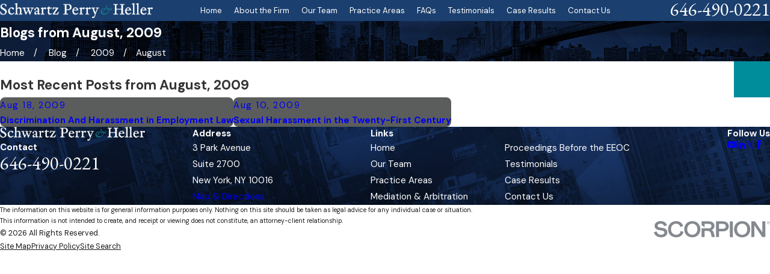

--- FILE ---
content_type: image/svg+xml; charset=utf-8
request_url: https://www.schwartzandperry.com/cms/svg/site/v43h4ebjnit.24.2601151615211.svg
body_size: 7440
content:
<?xml version="1.0" encoding="UTF-8" standalone="no"?>
<svg xmlns="http://www.w3.org/2000/svg" viewBox="0 0 24 24">
<style>
	g path { stroke: none; }
	g.root { display: none; }
	g.root:target { display: inline; }
	g line { stroke: black; }
	g circle { stroke: black; }
	g polyline { stroke: black; }
</style>
<g class="root" id="arrow_down" data-name="arrow-down">
	<path d="M13.006 18.316l10.823-10.823a1.217 1.217 0 0 0-1.668-1.668l-10.006 10.006l-10.006-10.006A1.234 1.234 5.402 0 0 0.399 5.642a1.201 1.201 0 0 0-0.117 1.668A0.384 0.384 5.402 0 0 0.399 7.476L11.289 18.316a1.234 1.234 0 0 0 1.668 0Z" />
</g>
<g class="root" id="awards" data-name="awards">
	<path d="M23.873 9.585L22.844 11.544C22.72 11.782 22.72 12.212 22.844 12.45L23.873 14.406C24.135 14.9 23.962 15.547 23.489 15.847L21.616 17.027C21.39 17.17 21.174 17.543 21.163 17.811L21.077 20.023C21.057 20.584 20.582 21.056 20.024 21.078L17.813 21.163C17.546 21.175 17.173 21.39 17.029 21.617L15.849 23.49C15.652 23.803 15.294 24 14.911 24C14.736 24 14.563 23.957 14.411 23.876L12.453 22.845C12.228 22.727 11.775 22.727 11.549 22.845L9.588 23.876C9.109 24.13 8.439 23.949 8.15 23.49L6.971 21.619C6.828 21.393 6.454 21.176 6.186 21.166L3.976 21.079C3.417 21.057 2.944 20.585 2.922 20.024L2.836 17.814C2.826 17.545 2.61 17.171 2.384 17.028L0.513 15.847C0.038 15.548-0.135 14.903 0.127 14.406L1.158 12.45C1.282 12.212 1.282 11.78 1.158 11.543L0.127 9.584C-0.133 9.088 0.038 8.442 0.513 8.143L2.384 6.964C2.61 6.82 2.826 6.447 2.836 6.179L2.923 3.967C2.944 3.407 3.417 2.935 3.976 2.913L6.186 2.828C6.454 2.816 6.827 2.6 6.971 2.373L8.15 0.501C8.439 0.042 9.111-0.138 9.591 0.115L11.547 1.147C11.773 1.267 12.227 1.267 12.453 1.147L14.411 0.115C14.892-0.138 15.563 0.043 15.85 0.501L17.029 2.373C17.173 2.6 17.545 2.816 17.813 2.828L20.024 2.912C20.582 2.935 21.057 3.407 21.077 3.967L21.163 6.179C21.174 6.447 21.389 6.82 21.616 6.964L23.489 8.144C23.962 8.444 24.135 9.089 23.873 9.585ZM23.118 8.731L21.246 7.549C20.822 7.282 20.49 6.705 20.469 6.204L20.385 3.992C20.377 3.793 20.195 3.613 19.996 3.605L17.786 3.52C17.287 3.501 16.71 3.167 16.441 2.743L15.263 0.871C15.162 0.709 14.906 0.639 14.735 0.728L12.777 1.76C12.352 1.985 11.648 1.985 11.224 1.76L9.268 0.729C9.095 0.641 8.84 0.71 8.738 0.871L7.558 2.743C7.292 3.167 6.715 3.499 6.214 3.52L4.005 3.607C3.805 3.614 3.624 3.796 3.616 3.994L3.529 6.206C3.51 6.706 3.177 7.284 2.753 7.55L0.883 8.731C0.715 8.837 0.648 9.083 0.741 9.259L1.772 11.22C2.003 11.662 2.003 12.329 1.772 12.771L0.741 14.731C0.647 14.909 0.712 15.152 0.883 15.259L2.753 16.441C3.177 16.706 3.509 17.285 3.529 17.785L3.616 19.997C3.624 20.197 3.805 20.377 4.005 20.384L6.214 20.473C6.713 20.492 7.292 20.826 7.559 21.249L8.736 23.12C8.84 23.282 9.093 23.352 9.265 23.262L11.225 22.231C11.437 22.12 11.712 22.057 12.001 22.057C12.289 22.057 12.564 22.12 12.777 22.231L14.734 23.263C14.906 23.354 15.159 23.285 15.261 23.121L16.441 21.248C16.708 20.825 17.285 20.492 17.786 20.473L19.996 20.387C20.196 20.379 20.377 20.197 20.385 19.999L20.469 17.785C20.489 17.287 20.822 16.709 21.246 16.442L23.118 15.261C23.289 15.152 23.353 14.911 23.26 14.731L22.229 12.771C21.997 12.329 21.997 11.662 22.229 11.218L23.26 9.259C23.353 9.08 23.289 8.838 23.118 8.731ZM12.001 19.985C7.598 19.985 4.017 16.401 4.017 11.996C4.017 7.591 7.6 4.009 12.001 4.009C16.402 4.009 19.983 7.591 19.983 11.996C19.983 16.401 16.402 19.985 12.001 19.985ZM12.001 4.704C7.982 4.704 4.712 7.974 4.712 11.996C4.712 16.018 7.982 19.29 12.001 19.29C16.02 19.29 19.289 16.018 19.289 11.996C19.289 7.974 16.02 4.704 12.001 4.704ZM15.752 16.884C15.775 17.014 15.72 17.147 15.614 17.223C15.555 17.268 15.481 17.29 15.409 17.29C15.354 17.29 15.3 17.277 15.248 17.25L12.001 15.541L8.752 17.249C8.635 17.31 8.492 17.301 8.385 17.222C8.279 17.146 8.225 17.013 8.248 16.882L8.868 13.264L6.242 10.701C6.148 10.61 6.112 10.471 6.153 10.346C6.194 10.22 6.301 10.129 6.434 10.11L10.065 9.581L11.688 6.289C11.805 6.052 12.195 6.052 12.311 6.289L13.936 9.582L17.566 10.111C17.698 10.13 17.807 10.221 17.847 10.347C17.888 10.473 17.854 10.61 17.758 10.702L15.132 13.266L15.752 16.884ZM16.771 10.695L13.655 10.241C13.542 10.225 13.444 10.155 13.394 10.051L12.001 7.226L10.605 10.052C10.556 10.155 10.458 10.226 10.344 10.243L7.228 10.696L9.481 12.894C9.564 12.974 9.602 13.091 9.582 13.202L9.05 16.308L11.838 14.842C11.888 14.815 11.943 14.801 11.999 14.801C12.056 14.801 12.109 14.815 12.16 14.842L14.948 16.308L14.417 13.202C14.398 13.088 14.435 12.974 14.518 12.894L16.771 10.695Z" />
</g>
<g class="root" id="experience" data-name="experience">
	<path d="M23.598 21.345L22.678 21.345L22.678 20.239C22.678 20.018 22.53 19.869 22.31 19.869L21.279 19.869L21.279 18.763C21.279 18.542 21.131 18.395 20.91 18.395L20.836 18.395L20.836 9.359L20.91 9.359C21.131 9.359 21.279 9.211 21.279 8.99L21.279 7.883L22.31 7.883C22.53 7.883 22.678 7.736 22.678 7.515L22.678 6.04L23.598 6.04C23.783 6.04 23.93 5.929 23.967 5.744C24.004 5.56 23.93 5.412 23.746 5.339L12.146 0.028C12.035-0.009 11.925-0.009 11.851 0.028L0.251 5.339C0.104 5.412-0.006 5.597 0.03 5.744C0.067 5.929 0.214 6.077 0.399 6.077L1.319 6.077L1.319 7.551C1.319 7.773 1.467 7.92 1.688 7.92L2.719 7.92L2.719 9.027C2.719 9.248 2.867 9.396 3.087 9.396L3.161 9.396L3.161 18.431L3.087 18.431C2.867 18.431 2.719 18.579 2.719 18.8L2.719 19.906L1.688 19.906C1.467 19.906 1.319 20.054 1.319 20.276L1.319 21.382L0.399 21.382C0.178 21.382 0.03 21.529 0.03 21.75L0.03 23.631C0.03 23.853 0.178 24 0.399 24L23.598 24C23.82 24 23.967 23.853 23.967 23.631L23.967 21.75C23.967 21.492 23.82 21.345 23.598 21.345ZM16.454 19.869L16.454 18.763C16.454 18.542 16.307 18.395 16.086 18.395L16.012 18.395L16.012 9.359L16.086 9.359C16.307 9.359 16.454 9.211 16.454 8.99L16.454 7.883L17.228 7.883L17.228 8.99C17.228 9.211 17.375 9.359 17.596 9.359L17.67 9.359L17.67 18.395L17.596 18.395C17.375 18.395 17.228 18.542 17.228 18.763L17.228 19.869L16.454 19.869ZM11.594 19.869L11.594 18.763C11.594 18.542 11.447 18.395 11.225 18.395L11.152 18.395L11.152 9.359L11.225 9.359C11.447 9.359 11.594 9.211 11.594 8.99L11.594 7.883L12.367 7.883L12.367 8.99C12.367 9.211 12.514 9.359 12.735 9.359L12.809 9.359L12.809 18.395L12.735 18.395C12.514 18.395 12.367 18.542 12.367 18.763L12.367 19.869L11.594 19.869ZM6.77 19.869L6.77 18.763C6.77 18.542 6.622 18.395 6.402 18.395L6.327 18.395L6.327 9.359L6.402 9.359C6.622 9.359 6.77 9.211 6.77 8.99L6.77 7.883L7.543 7.883L7.543 8.99C7.543 9.211 7.69 9.359 7.911 9.359L7.985 9.359L7.985 18.395L7.911 18.395C7.69 18.395 7.543 18.542 7.543 18.763L7.543 19.869L6.77 19.869ZM10.452 18.395L8.758 18.395L8.758 9.359L10.452 9.359L10.452 18.395ZM10.857 7.92L10.857 8.657L10.784 8.657L8.353 8.657L8.279 8.657L8.279 7.92L10.857 7.92ZM8.279 19.132L8.353 19.132L10.784 19.132L10.857 19.132L10.857 19.869L8.279 19.869L8.279 19.132ZM15.277 18.395L13.582 18.395L13.582 9.359L15.277 9.359L15.277 18.395ZM15.718 7.92L15.718 8.657L15.644 8.657L13.214 8.657L13.14 8.657L13.14 7.92L15.718 7.92ZM13.14 19.132L13.214 19.132L15.644 19.132L15.718 19.132L15.718 19.869L13.14 19.869L13.14 19.132ZM17.964 19.132L18.038 19.132L20.469 19.132L20.543 19.132L20.543 19.869L17.964 19.869L17.964 19.132ZM20.1 18.395L18.406 18.395L18.406 9.359L20.1 9.359L20.1 18.395ZM20.543 8.621L20.469 8.621L18.038 8.621L17.964 8.621L17.964 7.883L20.543 7.883L20.543 8.621ZM11.999 0.765L21.905 5.339L2.093 5.339L11.999 0.765ZM2.056 6.077L21.941 6.077L21.941 7.183C21.242 7.183 8.022 7.146 7.838 7.183C7.801 7.183 6.218 7.183 2.056 7.183L2.056 6.077ZM6.033 7.92L6.033 8.657L5.96 8.657L3.529 8.657L3.456 8.657L3.456 7.92L6.033 7.92ZM3.897 9.359L5.591 9.359L5.591 18.395L3.897 18.395L3.897 9.359ZM3.456 19.132L3.529 19.132L5.96 19.132L6.033 19.132L6.033 19.869L3.456 19.869L3.456 19.132ZM2.056 20.607C7.469 20.607 1.577 20.607 21.941 20.607L21.941 21.345L2.056 21.345L2.056 20.607ZM23.23 23.226L0.767 23.226L0.767 22.082L1.688 22.082L22.31 22.082L23.23 22.082L23.23 23.226Z" />
</g>
<g class="root" id="handshake" data-name="handshake">
	<path d="M2.724 13.833C2.641 13.916 2.531 13.958 2.421 13.958C2.311 13.958 2.203 13.916 2.118 13.833C0.752 12.469 0 10.657 0 8.728C0 6.8 0.752 4.987 2.118 3.624C4.577 1.17 8.441 0.808 11.306 2.763C11.502 2.896 11.552 3.163 11.418 3.358C11.284 3.552 11.019 3.602 10.822 3.469C8.297 1.746 4.891 2.066 2.724 4.229C1.52 5.431 0.857 7.028 0.857 8.728C0.857 10.427 1.52 12.026 2.724 13.228C2.892 13.395 2.892 13.666 2.724 13.833ZM22.138 13.63C22.21 13.825 22.248 14.034 22.248 14.249C22.248 14.726 22.061 15.175 21.723 15.512C21.386 15.85 20.937 16.035 20.458 16.035C20.408 16.035 20.36 16.026 20.309 16.021C20.351 16.526 20.186 17.047 19.8 17.433C19.451 17.782 18.993 17.956 18.535 17.956C18.484 17.956 18.435 17.945 18.385 17.941C18.427 18.448 18.263 18.968 17.875 19.354C17.527 19.702 17.068 19.876 16.611 19.876C16.561 19.876 16.51 19.866 16.46 19.862C16.503 20.368 16.339 20.888 15.952 21.275C15.602 21.623 15.145 21.797 14.687 21.797C14.228 21.797 13.77 21.623 13.421 21.275L12.668 20.523C12.594 20.833 12.442 21.129 12.199 21.37L11.597 21.971C11.249 22.319 10.791 22.492 10.333 22.492C9.875 22.492 9.416 22.319 9.068 21.971C8.681 21.584 8.517 21.064 8.559 20.558C8.262 20.562 8.458 20.572 8.409 20.572C7.951 20.572 7.492 20.398 7.143 20.05C6.757 19.664 6.592 19.144 6.635 18.637C6.584 18.641 6.535 18.652 6.484 18.652C6.027 18.652 5.569 18.477 5.22 18.129C4.833 17.743 4.669 17.222 4.71 16.717C4.661 16.721 4.611 16.731 4.561 16.731C4.082 16.731 3.633 16.546 3.296 16.208C2.598 15.512 2.598 14.379 3.296 13.683L3.897 13.083C4.234 12.745 4.684 12.559 5.161 12.559C5.161 12.559 5.161 12.559 5.163 12.559C5.64 12.559 6.089 12.745 6.427 13.083C6.764 13.419 6.951 13.868 6.951 14.346C6.951 14.402 6.94 14.456 6.935 14.51C7.447 14.47 7.975 14.629 8.351 15.003C8.689 15.34 8.876 15.788 8.876 16.266C8.876 16.316 8.865 16.366 8.86 16.416C9.368 16.374 9.889 16.537 10.275 16.924C10.662 17.31 10.827 17.83 10.784 18.337C11.291 18.294 11.813 18.458 12.199 18.845C12.22 18.865 12.233 18.889 12.253 18.91C12.264 18.92 12.278 18.924 12.289 18.935L14.027 20.67C14.391 21.033 14.983 21.032 15.346 20.67C15.709 20.307 15.709 19.717 15.346 19.354L11.088 15.103C10.921 14.936 10.921 14.666 11.088 14.499C11.256 14.331 11.527 14.331 11.694 14.499L15.952 18.748C16.315 19.113 16.907 19.112 17.27 18.748C17.632 18.386 17.632 17.795 17.27 17.433L13.013 13.183C12.846 13.016 12.846 12.745 13.013 12.578C13.181 12.411 13.452 12.411 13.619 12.578L17.875 16.828C18.24 17.192 18.831 17.189 19.194 16.828C19.557 16.466 19.557 15.875 19.194 15.512L14.937 11.263C14.769 11.095 14.769 10.825 14.937 10.657C15.104 10.49 15.375 10.49 15.543 10.657L19.8 14.908C20.149 15.257 20.765 15.258 21.117 14.908C21.293 14.732 21.391 14.498 21.391 14.249C21.391 14.001 21.293 13.767 21.117 13.592L14.438 6.923L10.987 10.368C9.811 11.542 7.899 11.541 6.725 10.368C6.24 9.884 6.24 9.096 6.725 8.61L11.664 3.681C13.03 2.317 14.845 1.566 16.777 1.566C18.708 1.566 20.524 2.317 21.89 3.681C24.615 6.399 24.703 10.804 22.138 13.63ZM5.22 15.604L5.821 15.003C5.997 14.827 6.094 14.594 6.094 14.346C6.094 14.098 5.997 13.863 5.821 13.687C5.645 13.511 5.411 13.415 5.161 13.415C4.913 13.415 4.68 13.511 4.504 13.687L3.901 14.288C3.538 14.65 3.538 15.241 3.901 15.604C4.254 15.954 4.867 15.954 5.22 15.604ZM7.143 17.524L7.745 16.924C7.922 16.749 8.018 16.515 8.018 16.266C8.018 16.018 7.922 15.784 7.745 15.608C7.569 15.433 7.335 15.336 7.086 15.336C6.837 15.336 6.603 15.433 6.427 15.608L5.826 16.208C5.462 16.571 5.462 17.162 5.826 17.524C6.189 17.886 6.781 17.886 7.143 17.524ZM9.068 19.444L9.669 18.845C9.845 18.669 9.942 18.435 9.942 18.186C9.942 17.938 9.845 17.704 9.669 17.53C9.488 17.349 9.249 17.257 9.01 17.257C8.771 17.257 8.533 17.349 8.351 17.53L7.749 18.129C7.387 18.491 7.387 19.082 7.749 19.444C8.113 19.808 8.704 19.808 9.068 19.444ZM11.594 19.45C11.412 19.269 11.172 19.178 10.934 19.178C10.696 19.178 10.457 19.269 10.275 19.45L9.674 20.05C9.31 20.413 9.31 21.003 9.674 21.366C10.037 21.728 10.629 21.728 10.992 21.366L11.594 20.766C11.956 20.403 11.956 19.812 11.594 19.45ZM21.284 4.285C20.081 3.084 18.48 2.422 16.777 2.422C15.074 2.422 13.474 3.084 12.269 4.285L7.33 9.215C7.179 9.367 7.179 9.612 7.33 9.763C8.171 10.602 9.539 10.603 10.381 9.763L14.135 6.015C14.216 5.936 14.325 5.89 14.438 5.89C14.552 5.89 14.66 5.936 14.741 6.015L21.639 12.901C23.76 10.407 23.637 6.633 21.284 4.285Z" />
</g>
<g class="root" id="play" data-name="play">
	<path d="M3.065 23.334a1.051 1.051 0 0 1-1.034-1.073V1.378a1.054 1.054 0 0 1 0.519-0.9a1.032 1.032 0 0 1 1.034 0L21.512 10.925a1.051 1.051 0 0 1 0 1.812L3.584 23.19a1.063 1.063 0 0 1-0.519 0.144Z" />
</g>
<g class="root" id="scroll_left" data-name="scroll-left">
	<path d="M10.561 12.014L19.275 2.932L16.217 0L4.725 12.014l11.492 11.986l3.058-2.932L10.561 12.014Z" />
</g>
<g class="root" id="scroll_right" data-name="scroll-right">
	<path d="M13.436 11.985l-8.71 9.081l3.058 2.934l11.49-12.015l-11.49-11.985l-3.058 2.934Z" />
</g>
<g class="root" id="star" data-name="star">
	<polygon points="12 18.1 19.4 23.5 16.6 14.7 24 9.5 15 9.5 12 0.5 9 9.5 0 9.5 7.4 14.7 4.6 23.5" xmlns="http://www.w3.org/2000/svg" />
</g>
<g class="root" id="success" data-name="success">
	<path d="M2.401 2.426C2.181 2.425 2 2.602 1.999 2.823C1.999 2.824 1.999 2.825 1.999 2.826L1.999 4.423C2 4.642 2.18 4.821 2.4 4.819C2.4 4.819 2.401 4.819 2.401 4.819L7.999 4.819L7.999 12.797L3.998 12.797L3.998 6.044C4.047 5.467 3.152 5.467 3.201 6.044L3.201 12.797L2.401 12.797C2.181 12.796 2 12.973 1.999 13.193C1.999 13.194 1.999 13.196 1.999 13.197L1.999 14.793C2 15.013 2.18 15.192 2.4 15.191C2.4 15.191 2.401 15.191 2.401 15.191L9.6 15.191C9.82 15.19 9.997 15.012 9.998 14.793L9.998 13.197C9.998 12.976 9.821 12.798 9.6 12.797L8.799 12.797L8.799 11.204L9.998 11.204C10.219 11.204 10.399 11.027 10.4 10.806C10.4 10.805 10.4 10.804 10.4 10.803L10.4 7.986L21.626 7.214C22.484 7.155 23.2 7.923 23.2 8.812C23.2 9.704 22.493 10.406 21.599 10.406L11.628 9.719C11.074 9.655 11.014 10.502 11.572 10.514L21.572 11.204C21.582 11.204 21.591 11.204 21.599 11.204C22.923 11.204 24 10.132 24 8.812C24 7.493 22.925 6.326 21.572 6.418L10.4 7.187L10.4 6.813C10.399 6.593 10.219 6.415 9.998 6.416L8.799 6.416L8.799 4.819L9.6 4.819C9.82 4.819 9.997 4.641 9.998 4.423L9.998 2.826C9.998 2.607 9.821 2.427 9.6 2.426L2.401 2.426ZM2.8 3.223L9.202 3.223L9.202 4.022L2.8 4.022L2.8 3.223ZM8.799 7.214L9.6 7.214L9.6 10.406L8.799 10.406L8.799 7.214ZM2.8 13.594L9.202 13.594L9.202 14.393L2.8 14.393L2.8 13.594ZM2.401 16.786C1.744 16.786 1.198 17.33 1.198 17.985L1.198 18.383C0.541 18.383 0 18.922 0 19.578L0 21.174C-0.001 21.395 0.178 21.573 0.399 21.574L11.602 21.574C11.822 21.575 12.002 21.398 12.003 21.177L12.005 19.581C12.005 19.58 12.005 19.579 12.005 19.578C12.005 18.922 11.461 18.383 10.801 18.383L10.798 18.383L10.798 17.985C10.798 17.33 10.258 16.786 9.6 16.786L2.401 16.786ZM2.401 17.585L9.6 17.585C9.828 17.585 9.998 17.757 9.998 17.985L9.998 18.383L8.799 18.383C8.579 18.388 8.403 18.569 8.408 18.79C8.413 19.004 8.585 19.176 8.799 19.18L10.801 19.18C11.034 19.18 11.206 19.35 11.206 19.578L11.203 20.777L0.8 20.777L0.8 19.578C0.8 19.35 0.97 19.18 1.198 19.18L7.199 19.18C7.42 19.185 7.602 19.011 7.607 18.79C7.612 18.569 7.437 18.388 7.216 18.383C7.21 18.383 7.205 18.383 7.199 18.383L1.999 18.383L1.999 17.985C1.999 17.757 2.173 17.585 2.401 17.585L2.401 17.585Z" />
</g>
</svg>

--- FILE ---
content_type: application/javascript
request_url: https://www.schwartzandperry.com/common/usc/p/passive-tabbable-init.js
body_size: 3553
content:
if ( !window.USC ) window.USC = {};
require2(['usc/p/passive-tabbable-handler', 'usc/p/usc-utils', 'usc/p/slide-toggle'], () => {

    const defaultOptions = {
        slider: false,
        speed: 500,
        // Are the tabs and their panels siblings or in separate elements?
        siblings: true,
        // Do we want to close an item if it's open and they click the tab again?
        closing: false,
        // Do we want to open items when their tab is hovered?
        hovers: false,
        // Do we want items to stay open once they've been hovered on?
        hoverStay: true,
        // Do you have videos in your items?
        video: false,
        // Do you have images that are being lazy loaded?
        lazy: false,
        // Are we running a stepping form of some sort that needs the tabbable to check validity of inputs between steps?
        stepForm: false,
        // Do we want to be able to move the tabs with next and previous buttons of some sort?
        nextPrev: false,
        // Do we want these to be marked up as tabs? There are times where we want to use the functionality of the tabs without the markup.
        tabs: false
    };
    const touch = window.matchMedia('(hover:none)');

    // Create the Tabbable control.
    class Tabbable {
        constructor(el) {

            // Get our elements.
            this.els = {
                tabBox: el,
                tabs: Array.from(el.querySelectorAll('.el-tab')),
                panels: Array.from(el.querySelectorAll('.el-panel')),
                secTabs: Array.from(el.querySelectorAll('.el-sec-tab')),
                tabbable: []
            };

            // Make sure we have tabs and panels before we move on.
            if (!this.els.panels.length || !this.els.tabs.length) {
                delete this.els.tabBox.$tabbable;
                this.els.tabBox.classList.remove('el-tab-box');
                return;
            }

            // Grab any options the user defined through data attributes.
            // this.options = { ...defaultOptions, ...USC.elementData(el) };  Doing it this way with the spread operator will be possible once the compiler is updated.
            this.options = Object.assign({}, defaultOptions, USC.elementData(el));


            // Let's do it!!!
            this.init();

        }

        init() { 

            // Grab any sub tab boxes so we can remove their elements from our current set and set the subsets up with their own Tabbable.
            this.handleSubs();

            // Check to make sure we don't have non-active panels that are visible as this is an indication we don't need to run.
            if (!this.panelVisCheck(this.els.panels)) {
                delete this.els.tabBox.$tabbable;
                this.els.tabBox.classList.remove('el-tab-box');
                return;
            }

            // Set the active index depending on if the first panel is open or not. 
            this.activeIndex = this.els.panels[0].classList.contains( 'active' ) ? 0 : -1;

            // Check to see if we have secondary tabs.
            if (this.els.secTabs.length) this.options.secTabs = true;

            // If we are using next/prev buttons, find them and store them. 
            if (this.options.nextPrev) {
                this.els.next = this.els.tabBox.querySelector('.el-next-btn');
                this.els.prev = this.els.tabBox.querySelector('.el-prev-btn');
            }

            // Set up the accessibility markup and attributes. 
            this.handleAria();

            // ( Allows for easily changing to an accordion on mobile. )
            // Since the tabs & panels are siblings, let's determine whether or not we want to use sliding.
            // Let's assume we want to slide if the panels are relative in position and we're not using hovers as a control.
            // Since all panels should have the same styles, we'll just check the first one.
            if (getComputedStyle(this.els.panels[0]).position !== 'absolute' && this.options.hovers === false && this.options.siblings) {
                this.options.slider = true;
            }

            // If we want to activate the tabs on hover, bind the events.
            if (this.options.hovers || (!this.options.hovers && !this.options.hoverStay)) {
                // If we're not on a touch device, treat a focusin or a mouseover on a tab as though we clicked it.
                if (!touch.matches && this.options.hovers) {
                    this.els.tabBox.addEventListener('mouseover', USC.tabbableClick.bind(this));
                    this.els.tabBox.addEventListener('focusin', USC.tabbableClick.bind(this));
                }
                if (!this.options.hoverStay) {
                    // When leaving a tab, turn it off.
                    this.els.tabBox.addEventListener('mouseleave', USC.tabbableMouseLeave.bind(this));
                }
            }

        }

        // Look for instances of tabs within our current set to intialize them. 
        handleSubs() {

            // Grabs any sub tab boxes.
            const subs = Array.from(this.els.tabBox.querySelectorAll('.el-tab-box'));

            subs.forEach(sub => {

                // Create a new Tabbable for each subset of tabs.
                sub.$tabbable = sub.$tabbable || new Tabbable(sub);

                // Remove any elements that belong to this nested set of tabs from our current set. 
                this.removeSubs(sub);

            });

        }

        // Remove items from the elements arrays if they belong to a subset of tabs.
        removeSubs(sub) {

            // Loop through each type of element array.
            ['tabs', 'panels', 'secTabs'].forEach(type => {

                // Use the type of element to filter each array and remove any elements that belong to our current subset. 
                this.els[type] = this.els[type].filter(el => {
                    if (el === sub) return true;
                    return !sub.contains(el);
                });

            });
        }

        // Check if any non-active panels are visible (width or height is non-zero) since we don't want to run tabs if our panels aren't hidden.
        panelVisCheck(panels) {
            return !panels.some(panel => {
                return !panel.classList.contains('active') && (panel.offsetWidth > 0 || panel.offsetHeight > 0);
            });
        }

        handleAria() {

            // Check if our tabs are in a list.
            const list = this.els.tabs[0]?.closest('ul');

            // Set the tablist role if we have one and want the tabs markup.
            if (list && this.options.tabs) list.setAttribute('role', 'tablist');

            // If our tabs aren't in a list and we have manually associated elements, let's reorder the arrays.
            // This part assumes the panels are in proper order.
            if (!list && this.els.panels[0]?.id && this.els.tabs[0]?.getAttribute('aria-controls')) {

                // Use map to create newly, reordered sets of tabs and secTabs.
                this.els.tabs = this.els.panels.map(panel => this.findTab(this.els.tabs, panel.getAttribute('id')));
                this.els.secTabs = this.options.secTabs ? this.els.panels.map(panel => this.findTab(this.els.secTabs, panel.getAttribute('id'))) : [];

            }

            // Check if the first tab is contained within any of the panels
            this.els.tabsInPanels = this.els.panels.some( panel => panel.contains(this.els.tabs[0]) || panel.contains(this.els.next) );

            // Loop through the tabs and their panels to set up our starting attributes. 
            this.els.tabs.forEach((tab, i) => {

                // Grab the panel and find the state of the set up.
                const panel = this.els.panels[i];
                const isActive = tab.classList.contains('active');
                const id = panel.id || `${this.els.tabBox.id}_panel_${i}`;

                // Initialize the needed tab attributes.
                const tabAttrs = {
                    'aria-expanded': isActive,
                    'aria-controls': id
                };

                // Initialize the needed panel attributes.
                const panelAttrs = {
                    'aria-hidden': !isActive,
                    tabindex: -1,
                    id: id
                };

                // If we want tabs markup, add those roles in.
                if (this.options.tabs) {
                    tabAttrs.role = 'tab';
                    tabAttrs['aria-selected'] = isActive;
                    delete tabAttrs['aria-expanded'];
                    panelAttrs.role = 'tabpanel';
                }

                // Set the attributes using the helper function from usc-utils.
                USC.setAttributes(tab, tabAttrs);
                if (this.options.secTabs) USC.setAttributes(this.els.secTabs[i], tabAttrs);
                USC.setAttributes(panel, panelAttrs);

            });

            // Navigation buttons setup, if applicable
            if (this.els.next) this.els.next.setAttribute('type', 'button');
            if (this.els.prev) this.els.prev.setAttribute('type', 'button');

        }

        // Helper function to find the correct tab that corresponds to a panel.
        findTab(tabs, id) {
            return tabs.find(tab => tab.getAttribute('aria-controls') === id);
        }

    }


    // Public Tabbable Creation
    window.USC.tabbable = (el) => {
        if (!(el instanceof HTMLElement)) {
            throw new Error("Need an HTMLElement to initialize tabbable.");
        }
        el = el.closest('.el-tab-box') || el;
        el.$tabbable = el.$tabbable || new Tabbable(el);
    };

	if ( window.register ) {
		window.register( 'usc/p/passive-tabbable-init' );
	}

} );